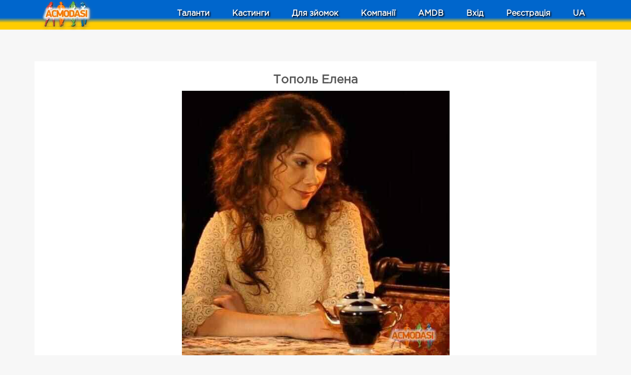

--- FILE ---
content_type: text/html; charset=UTF-8
request_url: https://www.acmodasi.com.ua/a_11023.html
body_size: 19292
content:
<!DOCTYPE html >
<html lang="uk">
<head>
    <title>Тополь Елена, 40 рокiв, Актор, Модель, Танцюрист, Співак | 11023 — ACMODASI Україна</title>
    <meta http-equiv="Content-Type" content="text/html; charset=utf-8" >
	<meta name="description" content="Анкета Тополь  Елена, 40 рокiв. Місто: Київ. ID: 11023 Актор; Модель; Танцюрист; Співак; Україна" >
    <meta name="msvalidate.01" content="7BF61F37CDAE10556708F95DACB96E2A" >
        <link rel="apple-touch-icon" sizes="57x57" href="/images/favicons/apple-icon-57x57.png">
    <link rel="apple-touch-icon" sizes="60x60" href="/images/favicons/apple-icon-60x60.png">
    <link rel="apple-touch-icon" sizes="72x72" href="/images/favicons/apple-icon-72x72.png">
    <link rel="apple-touch-icon" sizes="76x76" href="/images/favicons/apple-icon-76x76.png">
    <link rel="apple-touch-icon" sizes="114x114" href="/images/favicons/apple-icon-114x114.png">
    <link rel="apple-touch-icon" sizes="120x120" href="/images/favicons/apple-icon-120x120.png">
    <link rel="apple-touch-icon" sizes="144x144" href="/images/favicons/apple-icon-144x144.png">
    <link rel="apple-touch-icon" sizes="152x152" href="/images/favicons/apple-icon-152x152.png">
    <link rel="apple-touch-icon" sizes="180x180" href="/images/favicons/apple-icon-180x180.png">
    <meta name="apple-mobile-web-app-title" content="ACMODASI">
    <link rel="icon" type="image/png" sizes="192x192"  href="/images/favicons/android-icon-192x192.png">
    <link rel="icon" type="image/png" sizes="96x96" href="/images/favicons/favicon-96x96.png">
    <link rel="apple-touch-icon" sizes="180x180" href="/apple-touch-icon.png">
    <link rel="icon" type="image/png" sizes="32x32" href="/favicon-32x32.png">
    <link rel="icon" type="image/png" sizes="16x16" href="/favicon-16x16.png">
    <link rel="shortcut icon" type="image/x-icon" href="/favicon.ico">
    <link rel="manifest" href="/manifest.json">
    <link rel="mask-icon" href="/safari-pinned-tab.svg" color="#5bbad5">
    <meta name="msapplication-TileColor" content="#da532c">
    <meta name="theme-color" content="#ffffff">
    <meta name="msapplication-TileColor" content="#ffdec6">
        <meta name="theme-color" content="#ffdec6" >
    <meta name="msapplication-TileImage" content="/images/favicons/mstile-144x144.png">
    <meta name="viewport" content="width=device-width, initial-scale=1" >
    <link rel="canonical" href="https://www.acmodasi.com.ua/a_11023.html"/>


<meta property="og:type" content="profile"/>
<meta property="profile:first_name" content="Тополь"/>
<meta property="profile:last_name" content="Елена"/>
<meta property="og:title" content="Тополь Елена на ACMODASI" /> 
<meta property="og:image" content="https://www.acmodasi.com.ua/rate/m/8/o/11023-zawtj1ezql-1597186378.m.jpg" /> 
<meta property="og:description" content="Анкета Тополь  Елена, 40 рокiв. Місто: Київ. ID: 11023 Актор; Модель; Танцюрист; Співак;" /> 
<meta property="og:url" content="https://www.acmodasi.com.ua/a_11023.html"><meta property="og:site_name" content="ACMODASI Україна" >

    <link rel="stylesheet" href="/js/keenslider/keen-slider.min.css" ><link rel="stylesheet" href="/js/bootstrap/bootstrap.min.css"  >
<link rel="stylesheet" href="/js/style.v8.css">
<script src="/js/jquery/jquery.min.js"  > </script>
<script src="/js/jquery/jquery.form.js"  defer> </script><!-- CSS only -->
<script src="/js/js.src.v7.js?v=6"  defer> </script>
<script src="/js/bootstrap/popper.min.js"  defer> </script>
<script src="/js/bootstrap/bootstrap.min.js"  defer> </script>
	<style>
:root{--main-color:var(--main-light-orange);}a.nav-link{
    color: white;
    font-size: 1rem;
    padding: .5rem ;
}
.dropdown-item{
    font-size: 0.8rem;
}
.nav-link:hover, .dropdown-item:hover{
    color: #f6d9c7;
}

@media (max-width: 991px){
    nav.navbar{
        max-height: 100vh;
        overflow: auto;
        -webkit-overflow-scrolling: touch;
    }
}
	</style>

<script nonce="">
    $(window).scroll(function(e) {
    $('#second_navs')[$(window).scrollTop() >= 50 ? 'removeClass' : 'addClass']('d-none d-lg-flex');

});

</script><!--ads header desctop--></head>
<body id="body" >

<!-- ******************		CONTENT START     ********************************* -->






<div class='fixed-top' >
	<div class='flex bg-dark' style=" height: 60px; background: linear-gradient(0deg, rgba(255,204,0,1) 20px, rgba(0,102,204,1)  20px);   " >
<nav id='main_navsbar' class="navbar navbar-expand-lg text-white " style=" background: linear-gradient(0deg, rgba(255,204,0,1) 10px, rgba(0,102,204,1) 20px); ">
		<div class='container ' >
			<div style='width: 100px;'>
			<a class="d-block" title="Homepage" href='https://www.acmodasi.com.ua/'>
                 			    <img class="align-middle" style='position: absolute; top: 0px; filter: drop-shadow(1px 2px 3px #787878);'  src="/images/icons/logo/100.webp" alt="ACMODASI Logo" >
                    			</a>
			</div>
			            <a class='nav-link d-lg-none' href='/profiles/' >Таланти</a>
            <a  class='nav-link d-lg-none' href='/castings'>Кастинги</a>
                		<button class="navbar-toggler" type="button" data-toggle="collapse" data-target="#navigation_menu" aria-controls="navigation_menu" aria-expanded="false" style="padding: 0rem;">
			<span class="navbar-toggler-icon" style="color: white;"><svg xmlns="http://www.w3.org/2000/svg" width="30" height="30" viewBox="0 0 30 30" role="img" focusable="false"><title>Menu</title><path stroke="currentColor" stroke-linecap="round" stroke-miterlimit="10" stroke-width="2" d="M4 7h22M4 15h22M4 23h22"></path></svg></span> <span class='d-none d-sm-inline' style="color: white;">MENU</span>
		</button>
		<div class="collapse navbar-collapse" id="navigation_menu" style='text-shadow: 2px 2px 3px black;' >
	        <ul class="navbar-nav ml-auto flex-nowrap " > 
	        
			                     <div class="row text-center justify-content-around ml-lg-5">
	        	<div class="col-6 col-lg-auto mt-2 mt-lg-0">
	        		<a class="nav-link  " href="/profiles/" 
	        			id="Profiles_menu" role="button" data-toggle="dropdown" aria-haspopup="false" aria-expanded="false">
                        <div class="w-100 d-lg-none mb-1">
                            <svg xmlns="http://www.w3.org/2000/svg" width="32" height="32" fill="currentColor" class="bi bi-people" viewBox="0 0 16 16">
                                <path d="M15 14s1 0 1-1-1-4-5-4-5 3-5 4 1 1 1 1zm-7.978-1L7 12.996c.001-.264.167-1.03.76-1.72C8.312 10.629 9.282 10 11 10c1.717 0 2.687.63 3.24 1.276.593.69.758 1.457.76 1.72l-.008.002-.014.002zM11 7a2 2 0 1 0 0-4 2 2 0 0 0 0 4m3-2a3 3 0 1 1-6 0 3 3 0 0 1 6 0M6.936 9.28a6 6 0 0 0-1.23-.247A7 7 0 0 0 5 9c-4 0-5 3-5 4q0 1 1 1h4.216A2.24 2.24 0 0 1 5 13c0-1.01.377-2.042 1.09-2.904.243-.294.526-.569.846-.816M4.92 10A5.5 5.5 0 0 0 4 13H1c0-.26.164-1.03.76-1.724.545-.636 1.492-1.256 3.16-1.275ZM1.5 5.5a3 3 0 1 1 6 0 3 3 0 0 1-6 0m3-2a2 2 0 1 0 0 4 2 2 0 0 0 0-4"/>
                            </svg>
                        </div> Таланти</a>
	        		<ul class="dropdown-menu  dropdown-menu-left scrollable-menu" aria-labelledby="Profiles_menu" >
	        			<li class=""><a class="dropdown-item" href="/profiles/">
	        				<img loading="lazy" width=22 src='/images/icons/users2.png' alt="Вся база"> Вся база 319 240 анкет</a></li>
	        			<li class=""><a class="dropdown-item" href="/index.php?action=search">
                                <img loading="lazy" width="24" height="24" src='/images/icons/search_in_db.png' alt="Пошук по базі"> Пошук по базі</a></li>
	        			<li class=""><a class="dropdown-item" href='/prof_actors/'>
                            <img loading="lazy" width="24" height="18" src='/images/pro32.png' alt='Професійні актори'> Професійні актори</a></li>
	        			<li class=""><a class="dropdown-item" href="/index.php?action=pros">
                                <img loading="lazy" width="24" height="24" src='/images/icons/director.png' alt="Агенти та кастинг-директори"> Агенти та кастинг-директори</a></li>
	        		</ul>
	        	</div>
	        	<div class="col-6 col-lg-auto mt-2 mt-lg-0" >
	        			        		<a class="nav-link " title="Списки актуальних кастингів" href="/castings"
	        			id="Casting_menu" role="button"  >
                        <div class="w-100 d-lg-none mb-1">
                            <img loading="lazy" class='d-lg-none' width=32 style="filter: invert(1);" src='/images/icons/clapperboard.svg' alt="Кастинги"></div> Кастинги</a>
                    	        	</div>

	                            <div class="col-6 col-lg-auto mt-2 mt-lg-0" >
	            <li class="nav-item dropdown">
	        		<a class="nav-link" href="/shooting/" 
	        			id="Props_menu" role="button" data-toggle="dropdown" aria-haspopup="true" aria-expanded="false">
                        <div class="w-100 d-lg-none mb-1">
                            <svg xmlns="http://www.w3.org/2000/svg" width="32" height="32" fill="currentColor" class="bi bi-card-checklist" viewBox="0 0 16 16">
                                <path d="M14.5 3a.5.5 0 0 1 .5.5v9a.5.5 0 0 1-.5.5h-13a.5.5 0 0 1-.5-.5v-9a.5.5 0 0 1 .5-.5zm-13-1A1.5 1.5 0 0 0 0 3.5v9A1.5 1.5 0 0 0 1.5 14h13a1.5 1.5 0 0 0 1.5-1.5v-9A1.5 1.5 0 0 0 14.5 2z"/>
                                <path d="M7 5.5a.5.5 0 0 1 .5-.5h5a.5.5 0 0 1 0 1h-5a.5.5 0 0 1-.5-.5m-1.496-.854a.5.5 0 0 1 0 .708l-1.5 1.5a.5.5 0 0 1-.708 0l-.5-.5a.5.5 0 1 1 .708-.708l.146.147 1.146-1.147a.5.5 0 0 1 .708 0M7 9.5a.5.5 0 0 1 .5-.5h5a.5.5 0 0 1 0 1h-5a.5.5 0 0 1-.5-.5m-1.496-.854a.5.5 0 0 1 0 .708l-1.5 1.5a.5.5 0 0 1-.708 0l-.5-.5a.5.5 0 0 1 .708-.708l.146.147 1.146-1.147a.5.5 0 0 1 .708 0"/>
                            </svg>
                        </div> Для зйомок</a>
	                <ul class="dropdown-menu dropdown-menu-left" aria-labelledby="Props_menu" >
	                	
	                	<li class=""><a class="dropdown-item" href="/shooting/">
<svg class="svg-icon" style="width: 24px; height: 24px;vertical-align: middle;fill: white;overflow: hidden;" viewBox="0 0 1024 1024" version="1.1" xmlns="http://www.w3.org/2000/svg"><path d="M341.333333 725.333333 42.666667 725.333333c-25.6 0-42.666667-17.066667-42.666667-42.666667L0 42.666667c0-25.6 17.066667-42.666667 42.666667-42.666667l640 0c25.6 0 42.666667 17.066667 42.666667 42.666667l0 298.666667c0 25.6-17.066667 42.666667-42.666667 42.666667s-42.666667-17.066667-42.666667-42.666667L640 85.333333 85.333333 85.333333l0 554.666667 256 0c25.6 0 42.666667 17.066667 42.666667 42.666667S366.933333 725.333333 341.333333 725.333333z"  /><path d="M981.333333 1024 341.333333 1024c-25.6 0-42.666667-17.066667-42.666667-42.666667L298.666667 341.333333c0-25.6 17.066667-42.666667 42.666667-42.666667l640 0c25.6 0 42.666667 17.066667 42.666667 42.666667l0 640C1024 1006.933333 1006.933333 1024 981.333333 1024zM384 938.666667l554.666667 0L938.666667 384 384 384 384 938.666667z"  /></svg> Усі оголошення</a></li>

													<li class=""><a class="dropdown-item" href='/shooting/17_jivotnyie/'><svg class="svg-icon" viewBox="0 0 1024 1024" version="1.1" xmlns="http://www.w3.org/2000/svg"><path d="M854.9 746.1c-23-56-104.1-70.5-142.7-109.1-80.6-80.7-61.4-213-200.2-220.9-138.9 8-119.6 140.2-200.3 220.9-38.5 38.5-119.7 53.1-142.6 109.1-28.2 68.7 18.1 130.9 53 157.7 70.1 53.7 182.7 0.6 258.2-7.3 10.8-1.2 21.3-1.4 31.7-1.4 10.3 0 20.9 0.2 31.7 1.4 75.4 7.9 188.1 60.9 258.2 7.3 34.9-26.8 81.2-89 53-157.7M921.7 442.7c-18.2 68.2-74.5 112.4-125.7 98.7-51.1-13.8-77.8-80.1-59.5-148.4 18.3-68.2 74.6-112.4 125.7-98.7 51.2 13.9 77.8 80.3 59.5 148.4M287.5 393.2c18.2 68.2-8.4 134.6-59.5 148.3-51.2 13.7-107.5-30.5-125.7-98.7-18.2-68.2 8.4-134.6 59.5-148.4 51.2-13.6 107.4 30.5 125.7 98.8M476.8 197.7c18.3 68.1-8.4 134.5-59.5 148.3-51.2 13.7-107.4-30.5-125.7-98.6-18.3-68.2 8.4-134.6 59.5-148.3 51.1-13.8 107.4 30.3 125.7 98.6M732.5 247.3c-18.2 68.1-74.5 112.4-125.7 98.6-51.1-13.7-77.8-80.1-59.5-148.3 18.3-68.2 74.6-112.4 125.7-98.7 51.1 13.8 77.8 80.2 59.5 148.4"  /></svg> Тварини</a></li>
														<li class=""><a class="dropdown-item" href='/shooting/51_lokatsii/'><svg class="svg-icon" viewBox="0 0 1024 1024" version="1.1" xmlns="http://www.w3.org/2000/svg"><path d="M512 853.333333c-17.066667 0-29.866667-8.533333-38.4-21.333333l-221.866667-388.266667C174.933333 307.2 217.6 132.266667 354.133333 51.2c102.4-64 221.866667-59.733333 315.733333-4.266667 136.533333 85.333333 183.466667 260.266667 102.4 396.8l-221.866667 388.266667C541.866667 844.8 529.066667 853.333333 512 853.333333zM512 89.6c-38.4 0-76.8 12.8-110.933333 29.866667-98.133333 59.733333-128 183.466667-72.533333 281.6L512 725.333333l183.466667-324.266667c55.466667-98.133333 25.6-221.866667-72.533333-281.6C588.8 98.133333 550.4 89.6 512 89.6z"  /><path d="M512 426.666667c-72.533333 0-128-55.466667-128-128s55.466667-128 128-128 128 55.466667 128 128S584.533333 426.666667 512 426.666667zM512 256c-25.6 0-42.666667 17.066667-42.666667 42.666667s17.066667 42.666667 42.666667 42.666667 42.666667-17.066667 42.666667-42.666667S537.6 256 512 256z"  /><path d="M512 1024c-170.666667 0-341.333333-59.733333-341.333333-170.666667 0-89.6 115.2-157.866667 290.133333-170.666667l4.266667 85.333333C328.533333 780.8 256 827.733333 256 853.333333c0 29.866667 98.133333 85.333333 256 85.333333s256-55.466667 256-85.333333c0-25.6-72.533333-72.533333-209.066667-85.333333l4.266667-85.333333c174.933333 12.8 290.133333 81.066667 290.133333 170.666667C853.333333 964.266667 682.666667 1024 512 1024z"  /></svg> Локації</a></li>
														<li class=""><a class="dropdown-item" href='/shooting/52_oborudovanie/'><svg class="svg-icon" viewBox="0 0 1024 1024" version="1.1" xmlns="http://www.w3.org/2000/svg"><path d="M388.266667 725.333333 379.733333 725.333333C217.6 725.333333 85.333333 593.066667 85.333333 430.933333L85.333333 256c0-25.6 17.066667-42.666667 42.666667-42.666667l512 0c25.6 0 42.666667 17.066667 42.666667 42.666667l0 174.933333C682.666667 593.066667 550.4 725.333333 388.266667 725.333333zM170.666667 298.666667l0 132.266667C170.666667 546.133333 264.533333 640 379.733333 640l4.266667 0c115.2 0 209.066667-93.866667 209.066667-209.066667L593.066667 298.666667 170.666667 298.666667z"  /><path d="M256 298.666667C230.4 298.666667 213.333333 281.6 213.333333 256L213.333333 42.666667c0-25.6 17.066667-42.666667 42.666667-42.666667s42.666667 17.066667 42.666667 42.666667l0 213.333333C298.666667 281.6 281.6 298.666667 256 298.666667z"  /><path d="M512 298.666667c-25.6 0-42.666667-17.066667-42.666667-42.666667L469.333333 42.666667c0-25.6 17.066667-42.666667 42.666667-42.666667s42.666667 17.066667 42.666667 42.666667l0 213.333333C554.666667 281.6 537.6 298.666667 512 298.666667z"  /><path d="M640 1024c-234.666667 0-298.666667-221.866667-302.933333-341.333333 0-25.6 17.066667-42.666667 42.666667-42.666667 0 0 0 0 0 0 21.333333 0 42.666667 17.066667 42.666667 42.666667l0 0c0 8.533333 4.266667 256 217.6 256 209.066667 0 213.333333-247.466667 213.333333-256L853.333333 384c0-25.6 17.066667-42.666667 42.666667-42.666667s42.666667 17.066667 42.666667 42.666667l0 298.666667C938.666667 802.133333 874.666667 1024 640 1024z"  /></svg> Обладнання</a></li>
														<li class=""><a class="dropdown-item" href='/shooting/2_odejda/'><svg class="svg-icon"  viewBox="0 0 1024 1024" version="1.1" xmlns="http://www.w3.org/2000/svg"><path d="M936.672 193.216l-226.88-64c-8.704-2.528-18.112-1.12-25.824 3.776-7.68 4.864-12.896 12.736-14.432 21.728C656.576 231.936 590.272 288 512 288c-30.56 0-56.16-13.12-79.296-27.296-15.04-9.216-34.752-4.512-44 10.56s-4.512 34.752 10.56 44C428.896 333.44 465.44 352 512 352c97.664 0 181.952-62.272 212.096-152.288L896 248.224l0 224.736-121.728-24.352c-9.408-1.888-19.168 0.576-26.56 6.624C740.32 461.344 736 470.4 736 480l0 352c0 17.664-14.336 32-32 32L320 864c-17.632 0-32-14.336-32-32L288 448c0-9.6-4.288-18.656-11.712-24.736-7.424-6.08-17.152-8.576-26.56-6.624L128 440.96 128 248.128l200.8-57.376c16.992-4.864 26.816-22.56 21.984-39.552-4.832-16.96-22.56-26.816-39.552-21.984l-224 64C73.472 197.152 64 209.728 64 224l0 256c0 9.6 4.288 18.656 11.712 24.736 7.392 6.08 17.152 8.512 26.56 6.624L224 487.04 224 832c0 52.928 43.072 96 96 96l384 0c52.928 0 96-43.072 96-96l0-312.96 121.728 24.352c9.44 1.92 19.2-0.544 26.56-6.624C955.68 530.656 960 521.6 960 512L960 224C960 209.664 950.464 197.088 936.672 193.216z"  /><path d="M320 768c0 17.696 14.336 32 32 32l320 0c17.696 0 32-14.304 32-32s-14.304-32-32-32L352 736C334.336 736 320 750.304 320 768z"  /></svg> Одяг</a></li>
														<li class=""><a class="dropdown-item" href='/shooting/1_rekvizit/'><svg class="svg-icon" viewBox="0 0 1024 1024" version="1.1" xmlns="http://www.w3.org/2000/svg"><path d="M682.666667 1024C682.666667 1024 682.666667 1024 682.666667 1024L170.666667 1024c-17.066667 0-29.866667-8.533333-38.4-21.333333-8.533333-12.8-8.533333-29.866667 0-42.666667l256-384c17.066667-25.6 55.466667-25.6 72.533333 0l251.733333 379.733333c8.533333 8.533333 12.8 17.066667 12.8 29.866667C725.333333 1006.933333 708.266667 1024 682.666667 1024zM251.733333 938.666667l354.133333 0L426.666667 674.133333 251.733333 938.666667z"  /><path d="M981.333333 725.333333l-341.333333 0c-25.6 0-42.666667-17.066667-42.666667-42.666667L597.333333 341.333333c0-25.6 17.066667-42.666667 42.666667-42.666667l341.333333 0c25.6 0 42.666667 17.066667 42.666667 42.666667l0 341.333333C1024 708.266667 1006.933333 725.333333 981.333333 725.333333zM682.666667 640l256 0L938.666667 384l-256 0L682.666667 640z"  /><path d="M277.333333 554.666667C123.733333 554.666667 0 430.933333 0 277.333333S123.733333 0 277.333333 0 554.666667 123.733333 554.666667 277.333333 430.933333 554.666667 277.333333 554.666667zM277.333333 85.333333C170.666667 85.333333 85.333333 170.666667 85.333333 277.333333S170.666667 469.333333 277.333333 469.333333 469.333333 384 469.333333 277.333333 384 85.333333 277.333333 85.333333z"  /></svg> Реквізит</a></li>
													 <li class="dropdown-divider"></li>
	                	<li class=""><a class="dropdown-item" href="/index.php?action=props_new">
<svg class="svg-icon"  viewBox="0 0 1024 1024" version="1.1" xmlns="http://www.w3.org/2000/svg"><path d="M554.666667 298.666667"  /><path d="M853.333333 341.333333l-256 0c-25.6 0-42.666667-17.066667-42.666667-42.666667L554.666667 42.666667l85.333333 0 0 213.333333 213.333333 0L853.333333 341.333333z"  /><path d="M725.333333 1024 170.666667 1024c-25.6 0-42.666667-17.066667-42.666667-42.666667L128 42.666667c0-25.6 17.066667-42.666667 42.666667-42.666667l426.666667 0c12.8 0 21.333333 4.266667 29.866667 12.8l256 256C891.733333 277.333333 896 285.866667 896 298.666667l0 213.333333-85.333333 0L810.666667 315.733333 580.266667 85.333333 213.333333 85.333333l0 853.333333 512 0L725.333333 1024z"  /><path d="M853.333333 768l-256 0c-25.6 0-42.666667-17.066667-42.666667-42.666667s17.066667-42.666667 42.666667-42.666667l256 0c25.6 0 42.666667 17.066667 42.666667 42.666667S878.933333 768 853.333333 768z"  /><path d="M725.333333 896c-25.6 0-42.666667-17.066667-42.666667-42.666667l0-256c0-25.6 17.066667-42.666667 42.666667-42.666667s42.666667 17.066667 42.666667 42.666667l0 256C768 878.933333 750.933333 896 725.333333 896z"  /><path d="M725.333333 1024c-166.4 0-298.666667-132.266667-298.666667-298.666667s132.266667-298.666667 298.666667-298.666667 298.666667 132.266667 298.666667 298.666667S891.733333 1024 725.333333 1024zM725.333333 512c-119.466667 0-213.333333 93.866667-213.333333 213.333333s93.866667 213.333333 213.333333 213.333333 213.333333-93.866667 213.333333-213.333333S844.8 512 725.333333 512z"  /></svg> Додати оголошення</a></li>
	                	<li class=""><a class="dropdown-item" href="/index.php?action=my_props">
<svg class="svg-icon"  viewBox="0 0 1024 1024" version="1.1" xmlns="http://www.w3.org/2000/svg"><path d="M682.666667 853.333333 170.666667 853.333333c-25.6 0-42.666667-17.066667-42.666667-42.666667L128 42.666667c0-25.6 17.066667-42.666667 42.666667-42.666667l512 0c25.6 0 42.666667 17.066667 42.666667 42.666667l0 768C725.333333 836.266667 708.266667 853.333333 682.666667 853.333333zM213.333333 768l426.666667 0L640 85.333333 213.333333 85.333333 213.333333 768z"  /><path d="M853.333333 1024 341.333333 1024c-25.6 0-42.666667-17.066667-42.666667-42.666667l0-170.666667c0-25.6 17.066667-42.666667 42.666667-42.666667s42.666667 17.066667 42.666667 42.666667l0 128 426.666667 0L810.666667 256l-128 0c-25.6 0-42.666667-17.066667-42.666667-42.666667s17.066667-42.666667 42.666667-42.666667l170.666667 0c25.6 0 42.666667 17.066667 42.666667 42.666667l0 768C896 1006.933333 878.933333 1024 853.333333 1024z"  /></svg> Мої оголошення</a></li>
	                </ul>	
	            </li>
                </div>

                    <div class="col-6 col-lg-auto mt-2 mt-lg-0" >
                        <li class="nav-item">
                            <a class="nav-link" href="/Companys/">
                                <div class="w-100 d-lg-none mb-1">
                                    <svg xmlns="http://www.w3.org/2000/svg" width="32" height="32" fill="currentColor" class="bi bi-briefcase" viewBox="0 0 16 16">
                                        <path d="M6.5 1A1.5 1.5 0 0 0 5 2.5V3H1.5A1.5 1.5 0 0 0 0 4.5v8A1.5 1.5 0 0 0 1.5 14h13a1.5 1.5 0 0 0 1.5-1.5v-8A1.5 1.5 0 0 0 14.5 3H11v-.5A1.5 1.5 0 0 0 9.5 1zm0 1h3a.5.5 0 0 1 .5.5V3H6v-.5a.5.5 0 0 1 .5-.5m1.886 6.914L15 7.151V12.5a.5.5 0 0 1-.5.5h-13a.5.5 0 0 1-.5-.5V7.15l6.614 1.764a1.5 1.5 0 0 0 .772 0M1.5 4h13a.5.5 0 0 1 .5.5v1.616L8.129 7.948a.5.5 0 0 1-.258 0L1 6.116V4.5a.5.5 0 0 1 .5-.5"/>
                                    </svg>
                                </div> Компанії</a>
                        </li>
                    </div>
                                        <div class="col-6 col-lg-auto mt-2 mt-lg-0" >
                        <li class="nav-item  " >
                            <a class="nav-link" href="/amdb">
                                <div class="w-100 d-lg-none mb-1">
                                    <svg class='d-lg-none' xmlns="http://www.w3.org/2000/svg" width="32" height="32" fill="currentColor" class="bi bi-bar-chart" viewBox="0 0 16 16">
                                        <path d="M4 11H2v3h2zm5-4H7v7h2zm5-5v12h-2V2zm-2-1a1 1 0 0 0-1 1v12a1 1 0 0 0 1 1h2a1 1 0 0 0 1-1V2a1 1 0 0 0-1-1zM6 7a1 1 0 0 1 1-1h2a1 1 0 0 1 1 1v7a1 1 0 0 1-1 1H7a1 1 0 0 1-1-1zm-5 4a1 1 0 0 1 1-1h2a1 1 0 0 1 1 1v3a1 1 0 0 1-1 1H2a1 1 0 0 1-1-1z"/>
                                    </svg></div> AMDB</a>

                        </li>
                    </div>
                                <div class="col-6 col-lg-auto mt-2 mt-lg-0" >
		<li class="nav-item">
			<a class='nav-link' href='/index.php?action=login' >Вхід</a>
		</li>
                </div>
                    <div class="col-6 col-lg-auto mt-2 mt-lg-0" >
		<li class="nav-item">
			<a class="nav-link" href="/index.php?action=register">Реєстрація</a>
		</li>
                    </div>
		

                <div class="col-6 col-lg-auto mt-2 mt-lg-0" >
			<li class="nav-item dropdown">
				<a class="nav-link" href="#" id="navbarDropdownheader" role="button" data-toggle="dropdown" aria-haspopup="true" aria-expanded="false">
                    <div class="w-100 d-lg-none mb-1">
                    <svg class="d-lg-none" xmlns="http://www.w3.org/2000/svg" width="32" height="32" fill="currentColor" class="bi bi-globe" viewBox="0 0 16 16">
                        <path d="M0 8a8 8 0 1 1 16 0A8 8 0 0 1 0 8m7.5-6.923c-.67.204-1.335.82-1.887 1.855A8 8 0 0 0 5.145 4H7.5zM4.09 4a9.3 9.3 0 0 1 .64-1.539 7 7 0 0 1 .597-.933A7.03 7.03 0 0 0 2.255 4zm-.582 3.5c.03-.877.138-1.718.312-2.5H1.674a7 7 0 0 0-.656 2.5zM4.847 5a12.5 12.5 0 0 0-.338 2.5H7.5V5zM8.5 5v2.5h2.99a12.5 12.5 0 0 0-.337-2.5zM4.51 8.5a12.5 12.5 0 0 0 .337 2.5H7.5V8.5zm3.99 0V11h2.653c.187-.765.306-1.608.338-2.5zM5.145 12q.208.58.468 1.068c.552 1.035 1.218 1.65 1.887 1.855V12zm.182 2.472a7 7 0 0 1-.597-.933A9.3 9.3 0 0 1 4.09 12H2.255a7 7 0 0 0 3.072 2.472M3.82 11a13.7 13.7 0 0 1-.312-2.5h-2.49c.062.89.291 1.733.656 2.5zm6.853 3.472A7 7 0 0 0 13.745 12H11.91a9.3 9.3 0 0 1-.64 1.539 7 7 0 0 1-.597.933M8.5 12v2.923c.67-.204 1.335-.82 1.887-1.855q.26-.487.468-1.068zm3.68-1h2.146c.365-.767.594-1.61.656-2.5h-2.49a13.7 13.7 0 0 1-.312 2.5m2.802-3.5a7 7 0 0 0-.656-2.5H12.18c.174.782.282 1.623.312 2.5zM11.27 2.461c.247.464.462.98.64 1.539h1.835a7 7 0 0 0-3.072-2.472c.218.284.418.598.597.933M10.855 4a8 8 0 0 0-.468-1.068C9.835 1.897 9.17 1.282 8.5 1.077V4z"/>
                    </svg>
                    </div>
					UA				</a>
				<div class="dropdown-menu dropdown-menu-right" >
                    				</div>
			</li>
                </div>

                            </div>
			</ul>
		
		</div>
		</div>
	</nav>
	</div>
    
</div>

<!-- ******************		CONTENT START     ********************************* -->

<div  style="height: 100px;"></div>

<div id="audionotation"></div>
<div class='container' >
<div class="mt-4 mb-4">
<!--ads page_top desctop-->


</div>


    <div id="buy_pro" title="VIP-аккаунт"></div>
    <div id="dialog" title="Фото користувача"></div>

    <div class='row mt-4'>
    <div class='col-12 bg-white pt-4'>
    <h1 class='text-center'>Тополь Елена</h1>




<div class="tab-content" id="pills-tabContent">
	<div class="tab-pane fade show active" id='photos'  role="tabpanel" aria-labelledby="p_photos">
        
                <div id="my-keen-slider" class="keen-slider text-center" style="height: 650px;">
                        <div class="keen-slider__slide number-slide1 d-inline-block" style="vertical-align: middle;">
                    <img                             style="vertical-align: middle; max-width: 100%; max-height: 625px; position: relative; margin: auto;"
                            alt='Тополь  Елена фото №1557625. Завантажено 12 Серпня 2020' src="/rate/m/8/o/11023-zawtj1ezql-1597186378.m.jpg">
                    <BR>12 Серпня 2020                </div>
                            <div class="keen-slider__slide number-slide2 d-inline-block" style="vertical-align: middle;">
                    <img loading="lazy"                            style="vertical-align: middle; max-width: 100%; max-height: 625px; position: relative; margin: auto;"
                            alt='Тополь  Елена фото №1557311. Завантажено 11 Серпня 2020' src="/rate/m/r/x/11023-qxflhspli9-1597106586.m.jpg">
                    <BR>11 Серпня 2020                </div>
                            <div class="keen-slider__slide number-slide3 d-inline-block" style="vertical-align: middle;">
                    <img loading="lazy"                            style="vertical-align: middle; max-width: 100%; max-height: 625px; position: relative; margin: auto;"
                            alt='Тополь  Елена фото №1557306. Завантажено 11 Серпня 2020' src="/rate/m/c/c/11023-ntqcf5o6st-1597105399.m.jpg">
                    <BR>11 Серпня 2020                </div>
                            <div class="keen-slider__slide number-slide4 d-inline-block" style="vertical-align: middle;">
                    <img loading="lazy"                            style="vertical-align: middle; max-width: 100%; max-height: 625px; position: relative; margin: auto;"
                            alt='Тополь  Елена фото №1557305. Завантажено 11 Серпня 2020' src="/rate/m/c/d/11023-yadwbfr5ic-1597105376.m.jpg">
                    <BR>11 Серпня 2020                </div>
                    </div>
        <div id="thumbnails" class="keen-slider thumbnail text-center" style='height: 100px;'>
                    <div class="keen-slider__slide number-slide1">
                <img alt="Тополь  Елена фото №1557625"  width=100 height=100 src="/rate/t/8/o/11023-gvsi0csuf3-1597186378.t.jpg"></div>
                        <div class="keen-slider__slide number-slide2">
                <img alt="Тополь  Елена фото №1557311" loading="lazy" width=100 height=100 src="/rate/t/r/x/11023-yxl5lr7bnm-1597106586.t.jpg"></div>
                        <div class="keen-slider__slide number-slide3">
                <img alt="Тополь  Елена фото №1557306" loading="lazy" width=100 height=100 src="/rate/t/c/c/11023-o6bqcw5nyo-1597105399.t.jpg"></div>
                        <div class="keen-slider__slide number-slide4">
                <img alt="Тополь  Елена фото №1557305" loading="lazy" width=100 height=100 src="/rate/t/c/d/11023-spvax7008k-1597105376.t.jpg"></div>
                    </div>
<style>
    .keen-slider__slide {
        min-width: calc(100% + 0px);
        max-width: calc(100% + 0px);
        transform: translate3d(0, 0, 0);
    }
    .thumbnail{
        height: 100px;
    }
</style>
<script src="/js/keenslider/keen-slider.min.js"></script>
<script>
    function ThumbnailPlugin(main) {
        return (slider) => {
            function removeActive() {
                slider.slides.forEach((slide) => {
                    slide.classList.remove("active")
                })
            }
            function addActive(idx) {
                slider.slides[idx].classList.add("active")
            }

            function addClickEvents() {
                slider.slides.forEach((slide, idx) => {
                    slide.addEventListener("click", () => {
                        main.moveToIdx(idx)
                    })
                })
            }

            slider.on("created", () => {
                addActive(slider.track.details.rel)
                addClickEvents()
                main.on("animationStarted", (main) => {
                    removeActive()
                    const next = main.animator.targetIdx || 0
                    addActive(main.track.absToRel(next))
                    slider.moveToIdx(Math.min(slider.track.details.maxIdx, next))
                })
            })
        }
    }
    var slider = new KeenSlider("#my-keen-slider", {
        slides: {
            origin: 'center'
        }

    });
    var thumbnails = new KeenSlider(
        "#thumbnails",
        {
            initial: 0,
            //renderMode: 'performance',
            slides: {
                object: {
                    origin: 'center'
                },
                origin: 'center',
                perView: 10,
                spacing: 10,
            },
        },
        [ThumbnailPlugin(this.slider)]
    )
</script>

			</div>
	
	<div class="tab-pane fade text-center" id='videos' role="tabpanel" aria-labelledby="p_videos">

		
		</div>

	<div class="tab-pane fade text-center" id='audios' role="tabpanel" aria-labelledby="p_audios">
	        	</div>
	
	<div class="tab-pane fade text-center" id='emomap' role="tabpanel" aria-labelledby="p_emomap">
	        		
		<div class='row'>
					</div>
	</div>
</div>


<nav class="nav nav-pills nav-justified mt-4 w-100 media_menu" id="pills-tab" role="tablist">
		<a class="nav-item nav-link border active" id="p_photos" data-target="#photos" href="#" data-toggle="pill" role="tab" aria-controls="photos" aria-selected="true">&#128247; Фото (4)</a>
	</nav>
<div class="bg-white mt-4 p-2">
    <div class='row text-center justify-content-around'>
            <div class="col-4 col-md-4 col-lg-auto mt-2 mb-2">
        	<a title="Подарувати VIP" href='/index.php?action=billing&userid=11023'>
        	<img style='width: 48px; height: 48px;' alt='Casual user' src="/images/user_bw.png" /></a>            </div>
                <div class="col-4 col-md-4 col-lg-auto mt-2 mb-2">
        	<span class="h5">Надіслати анкету</span>
        	
<script>
	// share buttons => new window
document.getElements('a.social-button').addEvent('click', function(evt){
    // get link
    var link = this.get('href');
    // mail ?
    if (link.substr(0, 6) != 'mailto') {
        evt.preventDefault();
        window.open(link, '', 'width=850, height=470');
    }
});
</script>
    <div class="">
<a title='Поділитися анкетою у Facebook' class="social-button mt-1 d-inline-block" href='https://www.facebook.com/sharer.php?&u=https://www.acmodasi.com.ua/a_11023.html&title=https%3A%2F%2Fwww.acmodasi.com.ua%2Fa_11023.html%20%0D%0A%D0%A2%D0%BE%D0%BF%D0%BE%D0%BB%D1%8C%20%D0%95%D0%BB%D0%B5%D0%BD%D0%B0%2C%2040%0D%0A%D0%A3%D0%BA%D1%80%D0%B0%D1%97%D0%BD%D0%B0%2C%20%D0%9A%D0%B8%D1%97%D0%B2%0D%0A%D0%A2%D0%B8%D0%BF%3A%20%D0%A1%D1%82%D1%80%D1%83%D0%BD%D0%BA%D0%B0%2C%20%D0%84%D0%B2%D1%80%D0%BE%D0%BF%D0%B5%D0%B9%D1%81%D1%8C%D0%BA%D0%B0%0D%0A176%20%D1%81%D0%BC%20%2F%2059%20%D0%BA%D0%B3%0D%0A%D0%9E%D0%B1%D1%85%D0%B2%D0%B0%D1%82%D0%B8%3A%2088%20%2F%2059%20%2F%2086%0D%0A%D0%92%D0%B7%D1%83%D1%82%D1%82%D1%8F%3A%2039%20%2F%20%D0%9E%D0%B4%D1%8F%D0%B3%3A%20S%0D%0A%D0%9E%D1%87%D1%96%3A%20%D0%91%D0%BB%D0%B0%D0%BA%D0%B8%D1%82%D0%BD%D0%B8%D0%B9%0D%0A%D0%92%D0%BE%D0%BB%D0%BE%D1%81%D1%81%D1%8F%3A%20%D0%9D%D0%B8%D0%B6%D1%87%D0%B5%20%D0%BF%D0%BB%D0%B5%D1%87%D0%B5%D0%B9%20%2F%20%D0%A2%D0%B5%D0%BC%D0%BD%D0%BE-%D1%80%D1%83%D1%81%D1%8F%D0%B2%D0%B8%D0%B9' target='_blank'>
    <img alt='Поділитися анкетою у Facebook' src="/images/icons/social/facebook.png" height='32' width="32" loading="lazy">
</a>

<a title='Поділитися анкетою у Viber' class="social-button mt-1 d-inline-block" href='viber://forward?text=https%3A%2F%2Fwww.acmodasi.com.ua%2Fa_11023.html%20%0D%0A%D0%A2%D0%BE%D0%BF%D0%BE%D0%BB%D1%8C%20%D0%95%D0%BB%D0%B5%D0%BD%D0%B0%2C%2040%0D%0A%D0%A3%D0%BA%D1%80%D0%B0%D1%97%D0%BD%D0%B0%2C%20%D0%9A%D0%B8%D1%97%D0%B2%0D%0A%D0%A2%D0%B8%D0%BF%3A%20%D0%A1%D1%82%D1%80%D1%83%D0%BD%D0%BA%D0%B0%2C%20%D0%84%D0%B2%D1%80%D0%BE%D0%BF%D0%B5%D0%B9%D1%81%D1%8C%D0%BA%D0%B0%0D%0A176%20%D1%81%D0%BC%20%2F%2059%20%D0%BA%D0%B3%0D%0A%D0%9E%D0%B1%D1%85%D0%B2%D0%B0%D1%82%D0%B8%3A%2088%20%2F%2059%20%2F%2086%0D%0A%D0%92%D0%B7%D1%83%D1%82%D1%82%D1%8F%3A%2039%20%2F%20%D0%9E%D0%B4%D1%8F%D0%B3%3A%20S%0D%0A%D0%9E%D1%87%D1%96%3A%20%D0%91%D0%BB%D0%B0%D0%BA%D0%B8%D1%82%D0%BD%D0%B8%D0%B9%0D%0A%D0%92%D0%BE%D0%BB%D0%BE%D1%81%D1%81%D1%8F%3A%20%D0%9D%D0%B8%D0%B6%D1%87%D0%B5%20%D0%BF%D0%BB%D0%B5%D1%87%D0%B5%D0%B9%20%2F%20%D0%A2%D0%B5%D0%BC%D0%BD%D0%BE-%D1%80%D1%83%D1%81%D1%8F%D0%B2%D0%B8%D0%B9' >
    <img alt='Поділитися анкетою у Viber' src="/images/icons/social/viber.png" height='32' width="32" loading="lazy">
</a>

<a title='Поділитися анкетою у WhatsApp' class="social-button mt-1 d-inline-block" href='whatsapp://send?text=https%3A%2F%2Fwww.acmodasi.com.ua%2Fa_11023.html%20%0D%0A%D0%A2%D0%BE%D0%BF%D0%BE%D0%BB%D1%8C%20%D0%95%D0%BB%D0%B5%D0%BD%D0%B0%2C%2040%0D%0A%D0%A3%D0%BA%D1%80%D0%B0%D1%97%D0%BD%D0%B0%2C%20%D0%9A%D0%B8%D1%97%D0%B2%0D%0A%D0%A2%D0%B8%D0%BF%3A%20%D0%A1%D1%82%D1%80%D1%83%D0%BD%D0%BA%D0%B0%2C%20%D0%84%D0%B2%D1%80%D0%BE%D0%BF%D0%B5%D0%B9%D1%81%D1%8C%D0%BA%D0%B0%0D%0A176%20%D1%81%D0%BC%20%2F%2059%20%D0%BA%D0%B3%0D%0A%D0%9E%D0%B1%D1%85%D0%B2%D0%B0%D1%82%D0%B8%3A%2088%20%2F%2059%20%2F%2086%0D%0A%D0%92%D0%B7%D1%83%D1%82%D1%82%D1%8F%3A%2039%20%2F%20%D0%9E%D0%B4%D1%8F%D0%B3%3A%20S%0D%0A%D0%9E%D1%87%D1%96%3A%20%D0%91%D0%BB%D0%B0%D0%BA%D0%B8%D1%82%D0%BD%D0%B8%D0%B9%0D%0A%D0%92%D0%BE%D0%BB%D0%BE%D1%81%D1%81%D1%8F%3A%20%D0%9D%D0%B8%D0%B6%D1%87%D0%B5%20%D0%BF%D0%BB%D0%B5%D1%87%D0%B5%D0%B9%20%2F%20%D0%A2%D0%B5%D0%BC%D0%BD%D0%BE-%D1%80%D1%83%D1%81%D1%8F%D0%B2%D0%B8%D0%B9' >
    <img alt='Поділитися анкетою у WhatsApp' src="/images/icons/social/whatsapp.png" height='32' width="32" loading="lazy">
</a>

<a title='Поділитися анкетою у Telegram' class="social-button mt-1 d-inline-block" href='tg://msg_url?text=https%3A%2F%2Fwww.acmodasi.com.ua%2Fa_11023.html%20%0D%0A%D0%A2%D0%BE%D0%BF%D0%BE%D0%BB%D1%8C%20%D0%95%D0%BB%D0%B5%D0%BD%D0%B0%2C%2040%0D%0A%D0%A3%D0%BA%D1%80%D0%B0%D1%97%D0%BD%D0%B0%2C%20%D0%9A%D0%B8%D1%97%D0%B2%0D%0A%D0%A2%D0%B8%D0%BF%3A%20%D0%A1%D1%82%D1%80%D1%83%D0%BD%D0%BA%D0%B0%2C%20%D0%84%D0%B2%D1%80%D0%BE%D0%BF%D0%B5%D0%B9%D1%81%D1%8C%D0%BA%D0%B0%0D%0A176%20%D1%81%D0%BC%20%2F%2059%20%D0%BA%D0%B3%0D%0A%D0%9E%D0%B1%D1%85%D0%B2%D0%B0%D1%82%D0%B8%3A%2088%20%2F%2059%20%2F%2086%0D%0A%D0%92%D0%B7%D1%83%D1%82%D1%82%D1%8F%3A%2039%20%2F%20%D0%9E%D0%B4%D1%8F%D0%B3%3A%20S%0D%0A%D0%9E%D1%87%D1%96%3A%20%D0%91%D0%BB%D0%B0%D0%BA%D0%B8%D1%82%D0%BD%D0%B8%D0%B9%0D%0A%D0%92%D0%BE%D0%BB%D0%BE%D1%81%D1%81%D1%8F%3A%20%D0%9D%D0%B8%D0%B6%D1%87%D0%B5%20%D0%BF%D0%BB%D0%B5%D1%87%D0%B5%D0%B9%20%2F%20%D0%A2%D0%B5%D0%BC%D0%BD%D0%BE-%D1%80%D1%83%D1%81%D1%8F%D0%B2%D0%B8%D0%B9'>
    <img alt='Поділитися анкетою у Telegram' src="/images/icons/social/telegram.png" height='32' width="32" loading="lazy">
</a>
    </div>




        	<label>Посилання на анкету<input type="text" class='w-100 form-control' value='https://www.acmodasi.com.ua/a_11023.html'></label>
        </div>
	</div>

    </div><!--ads page_top desctop-->

    <nav class="nav nav-pills nav-justified mt-4 w-100 user_menu" id="pills-tab" role="tablist">
        <a class="nav-item nav-link border active" id="p_info" data-target="#general_info" href="#general_info"
           data-toggle="pill" role="tab" aria-controls="general_info" aria-selected="true">Анкета</a>
                    <a class="nav-item nav-link border" id="p_skills" data-target="#skills" href="#skills" data-toggle="pill"
               role="tab" aria-controls="skills" aria-selected="false">Навички та таланти</a>
                    <a class="nav-item nav-link border" id="p_contacts" data-target="#contacts" href="#contacts" data-toggle="pill"
           role="tab" aria-controls="contacts" aria-selected="false">Контакти</a>
                <a class="nav-item nav-link border" id="p_experience" data-target="#experience" href="#experience"
           data-toggle="pill" role="tab" aria-controls="experience" aria-selected="false">Освіта / Досвід            (16)</a>
            </nav>


    <div class="tab-content" id="pills-tabContent">

        
<div class="tab-pane fade show active" id='general_info'  role="tabpanel" aria-labelledby="p_info">
	<div class='row'>
        <div class='col-md-6 col-sm-12 mt-4 '>
        <div class="col-md-12 bg-white" style=''>
            <div class='row '>
                <div class='col-5 table_label'>ID анкети</div>
                <div class='col-7 table_value'>11023</div>
            </div>
                        
            <div class='row'>
                <div class='col-5 table_label'>ПІБ</div>
                <div class='col-7 table_value'>Тополь  Елена</div>
            </div>
            <div class='row'>
                <div class='col-5 table_label'>Вік</div>
                <div class='col-7 table_value'>40 рокiв</div>
            </div>
            
                        <div class='row'>
                <div class='col-5 table_label'>Стать</div>
                <div class='col-7 table_value'>Жіноча</div>
            </div>
                        <div class='row'>
                <div class='col-5 table_label'>Актор</div>
                <div class='col-7 table_value'><img height="15" width="25" src="/images/edu3.png" alt="Вища за фахом" title="Вища за фахом" /> <font color="#FF0101"><b>Професіонал</b></font></div>
            </div>
            <div class='row'>
                <div class='col-5 table_label'>Модель</div>
                <div class='col-7 table_value'><img height="15" width="25" src="/images/edu1.png" alt="Школа чи курси" title="Школа чи курси" /> <font color="#CF6E1E"><b>Спеціаліст</b></font></div>
            </div>
            <div class='row'>
                <div class='col-5 table_label'>Танцюрист</div>
                <div class='col-7 table_value'><img height="15" width="25" src="/images/edu1.png" alt="Освіти немає, але є досвід роботи" title="Освіти немає, але є досвід роботи" /> <font color="#46AD34"><b>Початківець</b></font></div>
            </div>
            <div class='row'>
                <div class='col-5 table_label_last'>Вокал</div>
                <div class='col-7 table_value_last'><img height="15" width="25" src="/images/edu1.png" alt="Школа чи курси" title="Школа чи курси" /> <font color="#CF6E1E"><b>Спеціаліст</b></font></div>
            </div>
                    </div>
        </div>
    
        <div class='col-md-6 col-sm-12 mt-4 '>
        <div class="col-md-12 bg-white" style=''>
            <div class='row'>
                <div class='col-5 table_label'>Країна</div>
                <div class='col-7 table_value'>Україна</div>
            </div>
            <div class='row'>
                <div class='col-5 table_label'>Місто</div>
                <div class='col-7 table_value'>Київ</div>
            </div>
                        <div class='row'>
                <div class='col-5 table_label'>Умови роботи</div>
                <div class='col-7 table_value'>Договірна</div>
            </div>
            <div class='row'>
                <div class='col-5 table_label'>Термін підписання</div>
                <div class='col-7 table_value'></div>
            </div>
            <div class='row'>
                <div class='col-5 table_label'>Прийду на кастинг</div>
                <div class='col-7 table_value'></div>
            </div>
            <div class='row'>
                <div class='col-5 table_label'>Готовність до переїзду</div>
                <div class='col-7 table_value'></div>
            </div>
            <div class='row'>
                <div class='col-5 table_label_last'>Закордонний паспорт</div>
                <div class='col-7 table_value_last'>Є</div>
            </div>
                    </div>
        </div>
    
                    <div class='col-md-6 col-sm-12 mt-4 '>
        <div class="col-md-12 bg-white" style=''>
            <div class='row'>
                <div class='col table_header'>Статура</div>
            </div>
            <div class='row'>
                <div class='col-5 table_label'>Статура</div>
                <div class='col-7 table_value'>Струнка</div>
            </div>
            <div class='row'>
                <div class='col-5 table_label'>Зріст</div>
                <div class='col-7 table_value'>176 см</div>
            </div>
            <div class='row'>
                <div class='col-5 table_label'>Вага</div>
                <div class='col-7 table_value'>59 кг</div>
            </div>
            <div class='row'>
                <div class='col-5 table_label'>Обхват грудей</div>
                <div class='col-7 table_value'>88 см</div>
            </div>
            <div class='row'>
                <div class='col-5 table_label'>Обхват талії</div>
                <div class='col-7 table_value'>59 см</div>
            </div>
            <div class='row'>
                <div class='col-5 table_label'>Обхват стегон</div>
                <div class='col-7 table_value'>86 см</div>
            </div>
            <div class='row'>
                <div class='col-5 table_label'>Розмір взуття</div>
                <div class='col-7 table_value'>39</div>
            </div>
            <div class='row'>
                <div class='col-5 table_label_last'>Розмір одягу</div>
                <div class='col-7 table_value_last'>S</div>
            </div>
        </div>
        </div>
        
        <div class='col-md-6 col-sm-12 mt-4 '>
        <div class="col-md-12 bg-white" style=''>
            <div class='row'>
                <div class='col table_header'>Зовнішність</div>
            </div>
            <div class='row'>
                <div class='col-5 table_label'>Тип зовнішності</div>
                <div class='col-7 table_value'>Європейська</div>
            </div>
            <div class='row'>
                <div class='col-5 table_label'>Колір очей</div>
                <div class='col-7 table_value'>Блакитний</div>
            </div>
            <div class='row'>
                <div class='col-5 table_label'>Довжина волосся</div>
                <div class='col-7 table_value'>Нижче плечей</div>
            </div>
            <div class='row'>
                <div class='col-5 table_label_last'>Колір волосся</div>
                <div class='col-7 table_value_last'>Темно-русявий</div>
            </div>
                
            <div class='row'>
                <div class='col table_header'>Особливе</div>
            </div>
            <div class='row'>
                <div class='col-5 table_label'>Татуювання</div>
                <div class='col-7 table_value'>Ні</div>
            </div>
            <div class='row'>
                <div class='col-5 table_label_last'>Пірсинг</div>
                <div class='col-7 table_value_last'>Ні</div>
            </div>
        </div>
        </div>
        </div>        
	<div class='container bg-white p-4 mt-4 text-wrap text-break'>
        <div class='h5 text-center w-100'>Про себе</div> Ценю в людях целеустремленность, работоспособность, порядочность, доброту, честность, взаимопонимание, умение дружить.<BR>Очень люблю театр,  кино, книги. Занимаюсь вокалом, танцами. <BR>Мечтаю об интересной роли как в театре, так и кино	</div>
	<div class='container bg-white p-4 mt-4 text-wrap text-break'>
    	<div class='h5 text-center w-100'>Хоббі / захоплення</div>Вокал, танцы, путешествовать, читать книги, фотографировать и многое другое	</div> 
    </div>

        
        
<div class="tab-pane fade" id='skills'  role="tabpanel" aria-labelledby="p_skills">
    
	<div class='container bg-white p-4 mt-4'>
    <h3 class="text-center">Навички та таланти</h3>
		<div class='row'>
    
		<div class='col-md-6 col-lg-4'><b>Додаткові навички</b><BR><span class='skill_item'>Танці</span> </div>		</div>
	</div> 
</div>

        
<script>
function copy_string(stingid) {

	var elem=document.getElementById(stingid);
	target = elem;
	origSelectionStart = elem.selectionStart;
	origSelectionEnd = elem.selectionEnd;
	var currentFocus = document.activeElement;
    target.focus();
    target.setSelectionRange(0, target.value.length);
	var succeed;
	try {
	      succeed = document.execCommand("copy");
	} catch(e) {
	    succeed = false;
	}
	if (currentFocus && typeof currentFocus.focus === "function") {
        currentFocus.focus();
    }
    
    elem.setSelectionRange(origSelectionStart, origSelectionEnd);
    
}
</script>
<div class="tab-pane fade" id='contacts'  role="tabpanel" aria-labelledby="p_contacts">

    <div class='container bg-white p-4 mt-4'>
	<h3 class='text-center'>Контакти</h3>
     
    <div class='row'>
	    <div class='col-md-6 col-12'>
	        <div class='row '>
        <div class='col-5 table_label'>Країна</div>
        <div class='col-7 table_value'>Україна        </div>
    </div>
    <div class='row '>
        <div class='col-5 table_label'>Регіон</div>
        <div class='col-7 table_value'>Київська обл.        </div>
    </div>
    <div class='row '>
        <div class='col-5 table_label'>Місто</div>
        <div class='col-7 table_value_last'>Київ        </div>
    </div>
    <div id="user_contacts">
	        <div class='text-center mt-4'>
		Контактна інформація тільки для своїх ;)<BR>
		<a class='btn green_button' href='/index.php?action=login'>Вхід</a> 
		<a class='btn green_button' href='/index.php?action=register'>Реєстрація</a></div>	</div>
		    </div>
	    
		<div class='col-md-6 col-12'>
			<div class="col-4 col-md-4 col-lg-auto mt-2 mb-2 ">
				<a data-toggle="modal" data-target="#modal_window"
		        onclick='load_modal("/index.php?action=messenger&type=modal&todo=show_link&reciever="); return false;'
				href="/index.php?action=messenger&todo=show_link&reciever=11023">
					<svg style="height: 3rem; fill: var(--main-blue);overflow: hidden;" id="Capa_1" style="enable-background:new 0 0 100 90;" version="1.1" viewBox="0 0 100 90" xml:space="preserve" xmlns="http://www.w3.org/2000/svg" xmlns:xlink="http://www.w3.org/1999/xlink">
						<g><path d="M29,56V25H10C4.5,25,0,29.5,0,35v30c0,5.5,4.5,10,10,10h5v15l15-15h25c5.5,0,10-4.5,10-10v-9.102   C64.678,55.965,64.341,56,64,56H29z M90,0H45c-5.5,0-10,4.5-10,10v40h35l15,15V50h5c5.5,0,10-4.5,10-10V10C100,4.5,95.5,0,90,0z"/></g><g/><g/><g/><g/><g/><g/><g/><g/><g/><g/><g/><g/><g/><g/><g/></svg><BR>Почати чат</a>
			</div>
		    
		</div> 
	</div>
	</div>
	

</div>


        

<div class="tab-pane fade" id='castings' role="tabpanel" aria-labelledby="p_castings">

    <div class='container p-4 mt-4'>
        <div class='col bg-white p-4 mt-4' ><h3>Кастингів не знайдено</h3></div>    </div>
</div>

        
<div class="tab-pane fade" id='experience'  role="tabpanel" aria-labelledby="p_experience">

	<div class='container bg-white p-4 mt-4'>
        <h3 class='text-center '>Освіта</h3>
        <div class='w-100 p-2 m-2 border bg-white' id='edu_id25772'>
            <div class='row'>
            	<div class='col-auto'>2010</div>
            	<div class='col'>Киев <b>Університет КНУТКИТ им Карпенка-Карого</b></div>
            </div><div class='row'><div class='col-6'>Спеціальність: Актер театра и кино</div>
            	<div class='col-6'>Викладач: М. Ю. Резникович</div>
            </div><div id="edit_edu25772" style="display:none;"></div>
        </div>    </div>
        
    <div class='container bg-white p-4 mt-4'>
    	<h3 class='text-center'>Досвід / Фільмографія</h3>
    	
            <div class='w-100 p-2 m-2 border bg-white' id='job_id30704'>
                <div class='row'>
                	<div class='col-auto'>2016</div>
                	<div class='col'>Повнометражний фільм "<b>"25час"</b>"</div>
                </div><div class='row'><div class='col-md-6 col-12'>Роль в проекті: Епізодична</div>
                	<div class='col-md-6 col-12'>Персонаж/Посада: Медсестра</div>
                </div><div class='row'><div class='col-md-6 col-12'>Режисер: Н. Михайлов</div>
                	<div class='col-md-6 col-12'>Продюсер: </div>
                </div><div class='row'><div class='col-md-6 col-12'>Продакшн: </div>
                	<div class='col-md-6 col-12'>Посилання: </div>
				</div></div>
            <div class='w-100 p-2 m-2 border bg-white' id='job_id30703'>
                <div class='row'>
                	<div class='col-auto'>2016</div>
                	<div class='col'>Повнометражний фільм "<b>"Моя бабушка Фанни Каплан"</b>"</div>
                </div><div class='row'><div class='col-md-6 col-12'>Роль в проекті: Епізодична</div>
                	<div class='col-md-6 col-12'>Персонаж/Посада: Каторжанка</div>
                </div><div class='row'><div class='col-md-6 col-12'>Режисер: </div>
                	<div class='col-md-6 col-12'>Продюсер: </div>
                </div><div class='row'><div class='col-md-6 col-12'>Продакшн: </div>
                	<div class='col-md-6 col-12'>Посилання: </div>
				</div></div>
            <div class='w-100 p-2 m-2 border bg-white' id='job_id30701'>
                <div class='row'>
                	<div class='col-auto'>2016</div>
                	<div class='col'>Короткометражний фільм "<b>"Васыль Стус"</b>"</div>
                </div><div class='row'><div class='col-md-6 col-12'>Роль в проекті: Епізодична</div>
                	<div class='col-md-6 col-12'>Персонаж/Посада: Жена</div>
                </div><div class='row'><div class='col-md-6 col-12'>Режисер: </div>
                	<div class='col-md-6 col-12'>Продюсер: </div>
                </div><div class='row'><div class='col-md-6 col-12'>Продакшн: </div>
                	<div class='col-md-6 col-12'>Посилання: </div>
				</div></div>
            <div class='w-100 p-2 m-2 border bg-white' id='job_id30699'>
                <div class='row'>
                	<div class='col-auto'>2016</div>
                	<div class='col'>Театральна постановка "<b>"Двое ,не считая собаки"(Красногоров)</b>"</div>
                </div><div class='row'><div class='col-md-6 col-12'>Роль в проекті: Головна роль</div>
                	<div class='col-md-6 col-12'>Персонаж/Посада: Женщина</div>
                </div><div class='row'><div class='col-md-6 col-12'>Режисер: Бенюк</div>
                	<div class='col-md-6 col-12'>Продюсер: </div>
                </div><div class='row'><div class='col-md-6 col-12'>Продакшн: </div>
                	<div class='col-md-6 col-12'>Посилання: </div>
				</div></div>
            <div class='w-100 p-2 m-2 border bg-white' id='job_id30702'>
                <div class='row'>
                	<div class='col-auto'>2015</div>
                	<div class='col'>Повнометражний фільм "<b>"Бестселлер по любви";</b>"</div>
                </div><div class='row'><div class='col-md-6 col-12'>Роль в проекті: Роль другого плану</div>
                	<div class='col-md-6 col-12'>Персонаж/Посада: Ирина</div>
                </div><div class='row'><div class='col-md-6 col-12'>Режисер: Н. Михайлов</div>
                	<div class='col-md-6 col-12'>Продюсер: </div>
                </div><div class='row'><div class='col-md-6 col-12'>Продакшн: </div>
                	<div class='col-md-6 col-12'>Посилання: </div>
				</div></div>
            <div class='w-100 p-2 m-2 border bg-white' id='job_id30698'>
                <div class='row'>
                	<div class='col-auto'>2015</div>
                	<div class='col'>Театральна постановка "<b>"Требуется лжец"(Д. ПСАФАС)</b>"</div>
                </div><div class='row'><div class='col-md-6 col-12'>Роль в проекті: Роль другого плану</div>
                	<div class='col-md-6 col-12'>Персонаж/Посада: Пипица</div>
                </div><div class='row'><div class='col-md-6 col-12'>Режисер: Никитин</div>
                	<div class='col-md-6 col-12'>Продюсер: </div>
                </div><div class='row'><div class='col-md-6 col-12'>Продакшн: </div>
                	<div class='col-md-6 col-12'>Посилання: </div>
				</div></div>
            <div class='w-100 p-2 m-2 border bg-white' id='job_id30697'>
                <div class='row'>
                	<div class='col-auto'>2014</div>
                	<div class='col'>Театральна постановка "<b>"Страдания юного Вертера"(Й.Гёте)</b>"</div>
                </div><div class='row'><div class='col-md-6 col-12'>Роль в проекті: Головна роль</div>
                	<div class='col-md-6 col-12'>Персонаж/Посада: Лотта</div>
                </div><div class='row'><div class='col-md-6 col-12'>Режисер: С. Сукненко</div>
                	<div class='col-md-6 col-12'>Продюсер: </div>
                </div><div class='row'><div class='col-md-6 col-12'>Продакшн: </div>
                	<div class='col-md-6 col-12'>Посилання: </div>
				</div></div>
            <div class='w-100 p-2 m-2 border bg-white' id='job_id30696'>
                <div class='row'>
                	<div class='col-auto'>2013</div>
                	<div class='col'>Театральна постановка "<b>"Д-Р"(Б.Нушич)</b>"</div>
                </div><div class='row'><div class='col-md-6 col-12'>Роль в проекті: Головна роль</div>
                	<div class='col-md-6 col-12'>Персонаж/Посада: Славка</div>
                </div><div class='row'><div class='col-md-6 col-12'>Режисер: И. Барковская</div>
                	<div class='col-md-6 col-12'>Продюсер: </div>
                </div><div class='row'><div class='col-md-6 col-12'>Продакшн: </div>
                	<div class='col-md-6 col-12'>Посилання: </div>
				</div></div>
            <div class='w-100 p-2 m-2 border bg-white' id='job_id30695'>
                <div class='row'>
                	<div class='col-auto'>2013</div>
                	<div class='col'>Театральна постановка "<b>"Продовец дождя"(Р.Нэш)</b>"</div>
                </div><div class='row'><div class='col-md-6 col-12'>Роль в проекті: Головна роль</div>
                	<div class='col-md-6 col-12'>Персонаж/Посада: Лизи</div>
                </div><div class='row'><div class='col-md-6 col-12'>Режисер: И.Барковская</div>
                	<div class='col-md-6 col-12'>Продюсер: </div>
                </div><div class='row'><div class='col-md-6 col-12'>Продакшн: </div>
                	<div class='col-md-6 col-12'>Посилання: </div>
				</div></div>
            <div class='w-100 p-2 m-2 border bg-white' id='job_id30694'>
                <div class='row'>
                	<div class='col-auto'>2012</div>
                	<div class='col'>Театральна постановка "<b>"Мнимый больной"(Мольер)</b>"</div>
                </div><div class='row'><div class='col-md-6 col-12'>Роль в проекті: Головна роль</div>
                	<div class='col-md-6 col-12'>Персонаж/Посада: Анжелика</div>
                </div><div class='row'><div class='col-md-6 col-12'>Режисер: А.Кац</div>
                	<div class='col-md-6 col-12'>Продюсер: </div>
                </div><div class='row'><div class='col-md-6 col-12'>Продакшн: </div>
                	<div class='col-md-6 col-12'>Посилання: </div>
				</div></div>
            <div class='w-100 p-2 m-2 border bg-white' id='job_id30700'>
                <div class='row'>
                	<div class='col-auto'>2011</div>
                	<div class='col'>Театральна постановка "<b>"Черные девы"</b>"</div>
                </div><div class='row'><div class='col-md-6 col-12'>Роль в проекті: Головна роль</div>
                	<div class='col-md-6 col-12'>Персонаж/Посада: Дева2</div>
                </div><div class='row'><div class='col-md-6 col-12'>Режисер: А. Рыбикова</div>
                	<div class='col-md-6 col-12'>Продюсер: </div>
                </div><div class='row'><div class='col-md-6 col-12'>Продакшн: </div>
                	<div class='col-md-6 col-12'>Посилання: </div>
				</div></div>
            <div class='w-100 p-2 m-2 border bg-white' id='job_id30692'>
                <div class='row'>
                	<div class='col-auto'>2010</div>
                	<div class='col'>Театральна постановка "<b>"Там же ,тогда же"(Б. Слэйд)</b>"</div>
                </div><div class='row'><div class='col-md-6 col-12'>Роль в проекті: Головна роль</div>
                	<div class='col-md-6 col-12'>Персонаж/Посада: Дорис</div>
                </div><div class='row'><div class='col-md-6 col-12'>Режисер: Е. Щурская</div>
                	<div class='col-md-6 col-12'>Продюсер: </div>
                </div><div class='row'><div class='col-md-6 col-12'>Продакшн: </div>
                	<div class='col-md-6 col-12'>Посилання: </div>
				</div></div>
            <div class='w-100 p-2 m-2 border bg-white' id='job_id30693'>
                <div class='row'>
                	<div class='col-auto'>2009</div>
                	<div class='col'>Театральна постановка "<b>"Евпраксия"(П.Загребельный)</b>"</div>
                </div><div class='row'><div class='col-md-6 col-12'>Роль в проекті: Роль другого плану</div>
                	<div class='col-md-6 col-12'>Персонаж/Посада: Журына</div>
                </div><div class='row'><div class='col-md-6 col-12'>Режисер: Е.Щурская</div>
                	<div class='col-md-6 col-12'>Продюсер: </div>
                </div><div class='row'><div class='col-md-6 col-12'>Продакшн: </div>
                	<div class='col-md-6 col-12'>Посилання: </div>
				</div></div>
            <div class='w-100 p-2 m-2 border bg-white' id='job_id30691'>
                <div class='row'>
                	<div class='col-auto'>2009</div>
                	<div class='col'>Театральна постановка "<b>"Брак по конкурсу"(К.ГОЛЬДОНИ)</b>"</div>
                </div><div class='row'><div class='col-md-6 col-12'>Роль в проекті: Роль другого плану</div>
                	<div class='col-md-6 col-12'>Персонаж/Посада: Фиаметта</div>
                </div><div class='row'><div class='col-md-6 col-12'>Режисер: Остропольский</div>
                	<div class='col-md-6 col-12'>Продюсер: </div>
                </div><div class='row'><div class='col-md-6 col-12'>Продакшн: </div>
                	<div class='col-md-6 col-12'>Посилання: </div>
				</div></div>
            <div class='w-100 p-2 m-2 border bg-white' id='job_id30690'>
                <div class='row'>
                	<div class='col-auto'>2009</div>
                	<div class='col'>Театральна постановка "<b>"Ангелочек или сексуальные неврозы наших родителей"</b>"</div>
                </div><div class='row'><div class='col-md-6 col-12'>Роль в проекті: Головна роль</div>
                	<div class='col-md-6 col-12'>Персонаж/Посада: Дора</div>
                </div><div class='row'><div class='col-md-6 col-12'>Режисер: А. Рыбикова</div>
                	<div class='col-md-6 col-12'>Продюсер: </div>
                </div><div class='row'><div class='col-md-6 col-12'>Продакшн: </div>
                	<div class='col-md-6 col-12'>Посилання: </div>
				</div></div>
            <div class='w-100 p-2 m-2 border bg-white' id='job_id30705'>
                <div class='row'>
                	<div class='col-auto'>2008</div>
                	<div class='col'>Повнометражний фільм "<b>"Возвращение Мухтара"</b>"</div>
                </div><div class='row'><div class='col-md-6 col-12'>Роль в проекті: </div>
                	<div class='col-md-6 col-12'>Персонаж/Посада: </div>
                </div><div class='row'><div class='col-md-6 col-12'>Режисер: </div>
                	<div class='col-md-6 col-12'>Продюсер: </div>
                </div><div class='row'><div class='col-md-6 col-12'>Продакшн: </div>
                	<div class='col-md-6 col-12'>Посилання: </div>
				</div></div>	</div>
</div>
        

    </div>

    </div>
    </div>

    <div class='row mt-4'>
        <div class='col-12 bg-white p-4'>
                        <p class="h5 text-center">Рейтинг</p>
            Всього голосів: 41<br/>
                Середній бал: 10
            <div class='mt-2' id="vote_container11023">
                                        <a href="#"
                           class="btn btn-outline-primary"
                           onclick="vote_for_user(1,11023); return false;">1</a>

                                                <a href="#"
                           class="btn btn-outline-primary"
                           onclick="vote_for_user(2,11023); return false;">2</a>

                                                <a href="#"
                           class="btn btn-outline-primary"
                           onclick="vote_for_user(3,11023); return false;">3</a>

                                                <a href="#"
                           class="btn btn-outline-primary"
                           onclick="vote_for_user(4,11023); return false;">4</a>

                                                <a href="#"
                           class="btn btn-outline-primary"
                           onclick="vote_for_user(5,11023); return false;">5</a>

                                                <a href="#"
                           class="btn btn-outline-primary"
                           onclick="vote_for_user(6,11023); return false;">6</a>

                                                <a href="#"
                           class="btn btn-outline-primary"
                           onclick="vote_for_user(7,11023); return false;">7</a>

                                                <a href="#"
                           class="btn btn-outline-primary"
                           onclick="vote_for_user(8,11023); return false;">8</a>

                                                <a href="#"
                           class="btn btn-outline-primary"
                           onclick="vote_for_user(9,11023); return false;">9</a>

                                                <a href="#"
                           class="btn btn-outline-primary"
                           onclick="vote_for_user(10,11023); return false;">10</a>

                                    </div>
                            <div class='mt-2'>
                            </div>
        </div>
    </div>

    <div class='row mt-4 '>
        <div class='col-12 bg-white p-4'>
            <script>
    function checkKey(e, form) {
        if (e.ctrlKey && e.keyCode == 13)
            form.submit();
    }
</script>
<div class='text-center p-2 h4'>
Коментарі</div>
<div class='row ' id='questions_form' >
    </div>
                
<div id="commentRoot" class="comments">

            <div style='padding-left: 0px;' id="commentsRoot">
        <div class="commentContent" id="comment219921">
    <div class='mt-4 p-2'>
        <div class='row'>
        	<div class='col-auto d-none d-sm-none d-xs-none d-md-block' >
	        	<a onclick='load_user_preview(9167); return false;' 
	        	    title='Анкета Юрковская Николаевна' href="/a_9167.html"><img style='width: 100px; height: 100px;' alt='Юрковская Николаевна' 
	        		src="/rate/ava/6/s/9167-1404883494.t.jpg" /></a>
	        </div>
			
			<div class='col bg-white ' style='border: 1px solid var(--main-color);'>
	            <div class='row pt-2' name="219921" >
	            	<div class='col text-white d-inline-block align-middle' >
	            		<img class='d-md-none' style='border-radius: 50%; height: 32px; width: 32px; vertical-align: middle;' 
                        alt='Юрковская Николаевна' src='/rate/ava/6/s/9167-1404883494.t.jpg'> <a class='h6 d-inline' title='Анкета Юрковская Николаевна' href='https://www.acmodasi.com.ua/a_9167.html'> Юрковская Николаевна</a>  
	                </div>
	                <div class='col-auto text-right'>
	                    
	                </div>
	            </div>
	            <div class='text-wrap text-break pt-2 pb-2'>
	                Удачи и успехов в творчестве!!!
	            </div>
	                
	                
	        </div>
	    </div>
	        
    <div class='mt-2' id='replyform219921' style='display: none;'>

    	<form id='replyform219921'>
	    	<input type="hidden" name="type" id='ctype219921' value="user" />
	        <input type="hidden" name="parent_id" id='cparent219921' value="219921" /><input type="hidden" name="target_id" id='ctarget219921' value="11023" /><textarea class='form-control' rows='3' name="newCommentText"  id='ctext219921' ></textarea>
	        
	        <button class='mt-2 btn btn-sm orange_button' id='comment_button219921' onclick="post_comment(219921); return false;" >Коментувати</button>
	    </form>

    </div>
    <div id='new_comment_place219921'></div>
    </div>
       
        </div>
            </div>
            <div style='padding-left: 0px;' id="commentsRoot">
        <div class="commentContent" id="comment49735">
    <div class='mt-4 p-2'>
        <div class='row'>
        	<div class='col-auto d-none d-sm-none d-xs-none d-md-block' >
	        </div>
			
			<div class='col bg-white ' style='border: 1px solid var(--main-color);'>
	            <div class='row pt-2' name="49735" >
	            	<div class='col text-white d-inline-block align-middle' >
	            		 
	                </div>
	                <div class='col-auto text-right'>
	                    
	                </div>
	            </div>
	            <div class='text-wrap text-break pt-2 pb-2'>
	                Приглашаем девушек танцовщиц (стрип-пластика (Strip dance)) в солнечную Грузию  г. Батуми. <br />
Группа из 4-6 девушек, 2 месяца через 2. Заключаем контракты временные и постоянные. Нашему диско-клубу требуются девушки которые работают исключительно как танцовщицы и которые заинтересованы заработать деньги ТОЛЬКО исключительно танцем.<br />
  Проживание, связь с домом, интернет, питание, работа с 22-00 по 4-00 утра, охрана, авто, костюмы, авиабилеты в обе стороны, зарплата от 800 (минимум!) долларов в месяц. <br />
  Незабываемые экскурсии по Аждарии, море, дельфинарии, ботанический сад, горы, водопады, входят в предполагаемую программу пребывания в нашей стране.
	            </div>
	                
	                
	        </div>
	    </div>
	        
    <div class='mt-2' id='replyform49735' style='display: none;'>

    	<form id='replyform49735'>
	    	<input type="hidden" name="type" id='ctype49735' value="user" />
	        <input type="hidden" name="parent_id" id='cparent49735' value="49735" /><input type="hidden" name="target_id" id='ctarget49735' value="11023" /><textarea class='form-control' rows='3' name="newCommentText"  id='ctext49735' ></textarea>
	        
	        <button class='mt-2 btn btn-sm orange_button' id='comment_button49735' onclick="post_comment(49735); return false;" >Коментувати</button>
	    </form>

    </div>
    <div id='new_comment_place49735'></div>
    </div>
       
        </div>
            </div>
            <div style='padding-left: 0px;' id="commentsRoot">
        <div class="commentContent" id="comment18650">
    <div class='mt-4 p-2'>
        <div class='row'>
        	<div class='col-auto d-none d-sm-none d-xs-none d-md-block' >
	        </div>
			
			<div class='col bg-white ' style='border: 1px solid var(--main-color);'>
	            <div class='row pt-2' name="18650" >
	            	<div class='col text-white d-inline-block align-middle' >
	            		 
	                </div>
	                <div class='col-auto text-right'>
	                    
	                </div>
	            </div>
	            <div class='text-wrap text-break pt-2 pb-2'>
	                красивая и талантлива=)
	            </div>
	                
	                
	        </div>
	    </div>
	        
    <div class='mt-2' id='replyform18650' style='display: none;'>

    	<form id='replyform18650'>
	    	<input type="hidden" name="type" id='ctype18650' value="user" />
	        <input type="hidden" name="parent_id" id='cparent18650' value="18650" /><input type="hidden" name="target_id" id='ctarget18650' value="11023" /><textarea class='form-control' rows='3' name="newCommentText"  id='ctext18650' ></textarea>
	        
	        <button class='mt-2 btn btn-sm orange_button' id='comment_button18650' onclick="post_comment(18650); return false;" >Коментувати</button>
	    </form>

    </div>
    <div id='new_comment_place18650'></div>
    </div>
       
        </div>
            </div>
            <div style='padding-left: 0px;' id="commentsRoot">
        <div class="commentContent" id="comment17">
    <div class='mt-4 p-2'>
        <div class='row'>
        	<div class='col-auto d-none d-sm-none d-xs-none d-md-block' >
	        	<a onclick='load_user_preview(11604); return false;' 
	        	    title='Анкета Сергей Серов' href="/a_11604.html"></a>
	        </div>
			
			<div class='col bg-white ' style='border: 1px solid var(--main-color);'>
	            <div class='row pt-2' name="17" >
	            	<div class='col text-white d-inline-block align-middle' >
	            		<a class='h6 d-inline' title='Анкета Сергей Серов' href='https://www.acmodasi.com.ua/a_11604.html'> Сергей Серов</a>  
	                </div>
	                <div class='col-auto text-right'>
	                    
	                </div>
	            </div>
	            <div class='text-wrap text-break pt-2 pb-2'>
	                Гениальна, талантлива, Красивая!!!!!!!!!!!!!!!<br />
Юрий Иванов
	            </div>
	                
	                
	        </div>
	    </div>
	        
    <div class='mt-2' id='replyform17' style='display: none;'>

    	<form id='replyform17'>
	    	<input type="hidden" name="type" id='ctype17' value="user" />
	        <input type="hidden" name="parent_id" id='cparent17' value="17" /><input type="hidden" name="target_id" id='ctarget17' value="11023" /><textarea class='form-control' rows='3' name="newCommentText"  id='ctext17' ></textarea>
	        
	        <button class='mt-2 btn btn-sm orange_button' id='comment_button17' onclick="post_comment(17); return false;" >Коментувати</button>
	    </form>

    </div>
    <div id='new_comment_place17'></div>
    </div>
       
        </div>
            </div>
            <div style='padding-left: 0px;' id="commentsRoot">
        <div class="commentContent" id="comment5">
    <div class='mt-4 p-2'>
        <div class='row'>
        	<div class='col-auto d-none d-sm-none d-xs-none d-md-block' >
	        	<a onclick='load_user_preview(11604); return false;' 
	        	    title='Анкета Сергей Серов' href="/a_11604.html"></a>
	        </div>
			
			<div class='col bg-white ' style='border: 1px solid var(--main-color);'>
	            <div class='row pt-2' name="5" >
	            	<div class='col text-white d-inline-block align-middle' >
	            		<a class='h6 d-inline' title='Анкета Сергей Серов' href='https://www.acmodasi.com.ua/a_11604.html'> Сергей Серов</a>  
	                </div>
	                <div class='col-auto text-right'>
	                    
	                </div>
	            </div>
	            <div class='text-wrap text-break pt-2 pb-2'>
	                Очень талантлиавя актриса! Великолепно сыграла роль в спектакле " Ангелочек, или сексуальные неврозы наших родителей! ( театр русской драмы им. Л Украинки)
	            </div>
	                
	                
	        </div>
	    </div>
	        
    <div class='mt-2' id='replyform5' style='display: none;'>

    	<form id='replyform5'>
	    	<input type="hidden" name="type" id='ctype5' value="user" />
	        <input type="hidden" name="parent_id" id='cparent5' value="5" /><input type="hidden" name="target_id" id='ctarget5' value="11023" /><textarea class='form-control' rows='3' name="newCommentText"  id='ctext5' ></textarea>
	        
	        <button class='mt-2 btn btn-sm orange_button' id='comment_button5' onclick="post_comment(5); return false;" >Коментувати</button>
	    </form>

    </div>
    <div id='new_comment_place5'></div>
    </div>
       
        </div>
            </div>
</div><script>
function post_comment(cid){
    var parent_id =$("#cparent"+cid).val();
    var text      =$("#ctext"+cid).val();
    var type      =$("#ctype"+cid).val();
    var target    =$("#ctarget"+cid).val();
    var images    =$("#cimages"+cid).serialize(); 
    
    var comment_text=encodeURIComponent(text);
    
    $.ajax({
        type:"POST",
        dataType:"html",
        url:"/index.php?action=new_ajax_comment",
        data:"todo=new&text="+comment_text+"&parent_id="+parent_id+"&target_id="+target+"&type="+type+"&images="+images,
        success:function(data){
        	$("#new_comment_place"+parent_id).html(data);
        	$('#replyform'+parent_id).remove();
        }
    })
}

function get_comments(cpage){
    $('#commentRoot').html('Loading...');
    $.ajax({
            type: 'GET',
            url: '/index.php',
            data: 'action=get_comments_direct&type=user&owner=11023&ctarget=11023&cp=' + cpage,
            success: function(data){
                $('#commentRoot').html(data);
            }
        });
}
function get_reply_form(comment_id){
    alert(comment_id);
    var b=$('#newComment').clone(); 
    b.appendTo('#' + comment_id);
    b.find('input[name=parent_id]').val(comment_id);
    b.show();
}
</script>


<div id="delete-comment-confirm" style="display: none;">
Будь ласка, підтвердіть видалення коментаря.</div>
<a name="lastcomment" >.</a>

        </div>
    </div>
    <div class="text-center">
<!--ads page_bottom desctop-->	
</div>
</div>
</div>
<!-- ******************		CONTENT END ********************************* -->    


            
<!-- ******************		FOOTER START ******************************** -->


<div class="modal fade" id="user_preview" tabindex="-2" role="dialog" aria-labelledby="staticBackdropLabel" aria-hidden="true">
  <div class="modal-dialog modal-xl" modal-dialog-centered modal-dialog-scrollable>
    <div class="modal-content">
      <div class="modal-header">
        <h5 class="modal-title" id="staticBackdropLabel">Швидкий перегляд</h5>
        <button type="button" class="close" data-dismiss="modal" aria-label="Close" onclick='$("#user_preview_data").empty();'>
          <span aria-hidden="true">&times;</span>
        </button>
      </div>
      <div class="modal-body " id='user_preview_data'>
	      <div class="spinner-border text-primary" role="status">
	      </div>
	        Завантажується      </div>
      <div class="modal-footer">
        <button type="button" class="btn green_button" data-dismiss="modal" onclick='$("#user_preview_data").empty();'>Закрити</button>
      </div>
    </div>
  </div>
</div>


<div class="modal fade" id="modal_window" tabindex="-1" role="dialog" aria-labelledby="modal_label" aria-hidden="true" >
  <div class="modal-dialog modal-lg" modal-dialog-centered modal-dialog-scrollable>
    <div class="modal-content">
      <div class="modal-header">
        <h5 class="modal-title" id="modal_label"></h5>
        <button type="button" class="close" data-dismiss="modal" aria-label="Close">
          <span aria-hidden="true">&times;</span>
        </button>
      </div>
      <div class="modal-body" id='modal_data'>
	      <div class="container-fluid">
	        Завантажується	      </div>
      </div>
      <div class="modal-footer">
        <button type="button" class="btn green_button" data-dismiss="modal">Закрити</button>
      </div>
    </div>
  </div>
</div>

<div id="dialog_show_album" title="Вибір фотографій для відправки"></div>
<div id="dialog_apply_to_casting" title="Подача заявки"></div>
<form id="send_profile_to_email_form" action="/index.php?action=send_profile&cast_id=&todo=send" method="POST">
</form>



<div class='mt-5' style="background: var(--main-color); background: url('/images/backgrounds/head-menu-sub.jpg') repeat; color: white; width: 100%; font-size: 0.8rem;">
<div class="container" >
<div class='row' >
	<div class='col-12 col-md-4 mt-4' style=" ">
			    <a class='profile_link' href="/index.php?action=terms&todo=terms">Умови використання</a><BR><BR>
	    <a class='profile_link' href="/index.php?action=terms&todo=pp">Політика конфіденційності</a><BR><BR>
	    <a class='profile_link' href="/index.php?action=delete_content">Видалення контенту</a><BR><BR>
				<ul class="nav mr-auto text-white mt-4" style="font-size: 1rem;">
			<li class="nav-item dropdown" style="">
			<a class="nav-link2 dropdown-toggle text-white" href="#" id="navbarDropdown" role="button" data-toggle="dropdown" aria-haspopup="true" aria-expanded="false">
			Україна</a>
			<div class="dropdown-menu" style="">
			<div class="dropdown-item disabled text-white">ACMODASI в інших країнах</div>
			<div class="dropdown-item">
			<a class="nav-link2 text-white" href='https://www.acmodasi.in'><img loading="lazy" src='/images/flags-iso/shiny/24/IN.png'> Auditions in India</a>
			</div>
			<div class="dropdown-item">
			<a class="nav-link2 text-white" href='https://www.acmodasi.com'><img loading="lazy" src='/images/flags-iso/shiny/24/US.png'> Casting calls in USA</a>
			</div>
			<div class="dropdown-item">
			<a class="nav-link2 text-white" href='https://www.acmodasi.pl'><img loading="lazy" src='/images/flags-iso/shiny/24/PL.png'> Castingi w Polsce</a>
			</div>
			<div class="dropdown-item">
			<a class="nav-link2 text-white" href='https://www.acmodasi.com.ua'><img loading="lazy" src='/images/flags-iso/shiny/24/UA.png'> Кастинги в Україні</a>
			</div>
            <div class="dropdown-item">
                <a class="nav-link2 text-white" href='https://www.acmodasi.pro'><img loading="lazy" src='/images/flags-iso/shiny/24/404.png'> Кастинги в России</a>
            </div>
			</div>

			</li>
		</ul>
			</div>
    <div class='col-12 col-md-4 mt-4' style=" ">
	
        <div class="row mb-3">
            <div class="col"><a class="profile_link " title="Всі кастинги" href="/castings">Всі кастинги</a></div>
        </div>

    
        <div class="row mb-3">
            <div class="col"><a class="profile_link " title="Кастинги у Києві" href="/castings/in_kiev/">Кастинги у Києві</a></div>
        </div>

    
        <div class="row mb-3">
            <div class="col"><a class="profile_link " title="Кастинги у кіно" href="/castings/in_movie/">Кастинги у кіно</a></div>
        </div>

    
        <div class="row mb-3">
            <div class="col"><a class="profile_link " title="Кастинги в рекламу" href="/castings/in_commercial/">Кастинги в рекламу</a></div>
        </div>

    
        <div class="row mb-3">
            <div class="col"><a class="profile_link " title="Кастинги у серіали" href="/castings/in_tv_series/">Кастинги у серіали</a></div>
        </div>

    
        <div class="row mb-3">
            <div class="col"><a class="profile_link " title="База акторів" href="/actors/">База акторів</a></div>
        </div>

    
        <div class="row mb-3">
            <div class="col"><a class="profile_link " title="Новини та статті" href="/news/">Новини та статті</a></div>
        </div>

        </div>
	<div class='col-12 col-md-4 mt-4' style=" ">
        <div class="h5 pb-2"><a class="text-white" href="/social_media">Наші сторінки у соц. мережах</a></div>
	<style>
	.social_block{
		cursor: pointer;
	}
	.social_block:hover{
	}
	.social_image_block{
		width: 32px;
		height: 32px;
		text-align: center;
		vertical-align: middle;
	}
	.social_image{
		width: 32px;
		height: 32px;
		vertical-align: middle;
	}
	.social_title{
		font-size: 1.4rem;
	}
</style>
			<div class='row mb-3' onclick="window.open('https://www.facebook.com/ACMODASI/');" style="cursor: pointer;">
    	<div class='col-12'>
    		<img loading="lazy" class='social_image' alt="Facebook" width='32' height='32' src='/images/icons/social/48/facebook.png'>
	    	<span class='social_title align-middle'>Facebook</span>
		</div>
	</div>
		<div class='row mb-3' onclick="window.open('https://t.me/s/acmodasi_ua');" style="cursor: pointer;">
    	<div class='col-12'>
    		<img loading="lazy" class='social_image' alt="Telegram" width='32' height='32' src='/images/icons/social/48/telegram.png'>
	    	<span class='social_title align-middle'>Telegram</span>
		</div>
	</div>
		<div class='row mb-3' onclick="window.open('https://www.instagram.com/acmodasi_ua/');" style="cursor: pointer;">
    	<div class='col-12'>
    		<img loading="lazy" class='social_image' alt="Instagram" width='32' height='32' src='/images/icons/social/48/instagram.png'>
	    	<span class='social_title align-middle'>Instagram</span>
		</div>
	</div>
		<div class='row mb-3' onclick="window.open('https://invite.viber.com/?g2=AQBI%2FV2lAmkCZE9rowgWnp0yLM9tWd2QObZnNXS7heKq69yogVEe5WTNWpXCEqAW');" style="cursor: pointer;">
    	<div class='col-12'>
    		<img loading="lazy" class='social_image' alt="Viber" width='32' height='32' src='/images/icons/social/48/viber.png'>
	    	<span class='social_title align-middle'>Viber</span>
		</div>
	</div>
		
	</div>
    <div class='col-12 col-md-12 mt-4 mb-5' style=" ">
        <p>&copy; ACMODASI, 2010 -2026</p>
		<p>Всі права захищено.<br />Матеріали (торгові марки, відео, зображення і тексти), що знаходяться на цьому сайті належать їх правовласникам. Заборонено використовувати будь-які матеріали з цього сайту без попередньої домовленості з їх власником.<BR>При копіюванні текстових та графічних матеріалів (відео, зображення, тексти, скріншоти сторінок) з цього сайту активне посилання на сайт www.acmodasi.com.ua обов'язково має супроводжувати такий матеріал.<BR>Адміністрація сайту не несе відповідальності за будь-яку інформацію розміщену на цьому сайті третіми особами. </p>

	</div>
</div>
</div>

    <link rel="stylesheet" href="/js/bootstrap/icons/bootstrap-icons.css">
    <link href="/js/fancybox-master/dist/jquery.fancybox.min.css" rel="stylesheet">
<script defer src="/js/fancybox-master/dist/jquery.fancybox.min.js" > </script>
<script type="application/ld+json">
    {
      "@context": "https://schema.org",
      "@type": "ProfilePage",
      "dateCreated": "2010-10-11T02:47:21+03:00",
      "dateModified": "2017-05-29T04:11:30+03:00",
      "mainEntity": {
        "@type": "Person",
        "name": "Тополь  Елена",
        
        "identifier": "11023",
        "interactionStatistic": {
          "@type": "InteractionCounter",
          "interactionType": "https://schema.org/LikeAction",
          "userInteractionCount": 41
        }
        ,"image": "https://www.acmodasi.com.ua/rate/m/8/o/11023-zawtj1ezql-1597186378.m.jpg"
      }
    }
    </script>
<script>


    function show_att(){
        $('#attach').toggle();
    }    
    function buy_pro(userid){
        $('#buy_pro').html('<div class=info>Триває завантаження даних, будь ласка, очікуйте ...<br>Якщо завантаження даних відбувається дуже довго, закрийте і відкрийте це вікно знову.</div>');
        $('#buy_pro').dialog({
            open: function() {
                $.post('/index.php?action=buy_pro_dialog&userid=' + userid, function(response) {
                    $('#buy_pro').html(response);
                });
            },
            close: function() {
                $('#buy_pro').html('');
            },
            height: 500,
            width: 800,
            autoOpen: true,
            modal: true,
            resizable: false
        });
    };
  
</script>

<style>
.fotorama__caption {
  text-align: center;
}
</style>




<script>
    /*


    if ('serviceWorker' in navigator) {
        window.addEventListener('load', function() {
            navigator.serviceWorker.register('/service-worker.js?v=3').then(function(registration) {
                // Registration was successful
                console.log('ServiceWorker registration successful with scope: ', registration.scope);
            }, function(err) {
                // registration failed :(
                console.log('ServiceWorker registration failed: ', err);
            }).catch(function(err) {
                console.log(err)
            });
        });
    } else {
        console.log('service worker is not supported');
    }*/
</script>



</div>
</body>
</html>
